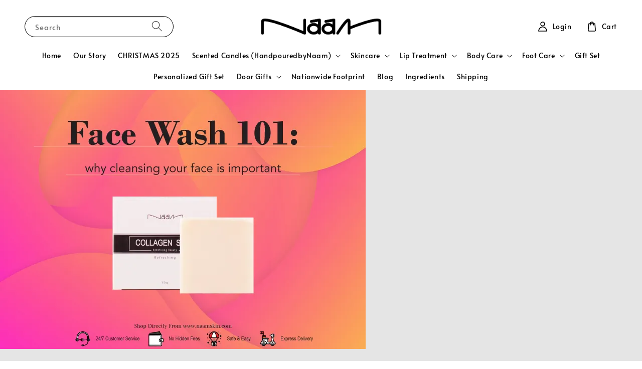

--- FILE ---
content_type: application/javascript; charset=UTF-8
request_url: https://apps.easystore.co/assets/js/star-rating/main.js
body_size: 2253
content:
document.addEventListener("DOMContentLoaded", function(event) { 
  // Star Rating input
  var classname = document.getElementsByClassName("es-icon-star");
  for (var i = 0; i < classname.length; i++) {
    classname[i].addEventListener('click', updateStarApp, false);
  }

  function updateStarApp(event){
    event.target.parentElement.setAttribute("data-star-rate",event.target.getAttribute("data-input-star"))
    var parentChild = event.target.parentElement.children;
    for (var i = 0; i < parentChild.length; i++) {
      if(parentChild[i].className == 'es-sr-input-rating'){
        parentChild[i].setAttribute("value", event.target.getAttribute("data-input-star"));
      }
    }
  }
  
});

// Star Rating AVG
function updateAvgStarRating(){
  var classname = document.getElementsByClassName("es-star-rate-avg");
  for (var i = 0; i < classname.length; i++) {
    var avgRate = classname[i].getAttribute("data-star-rate-avg")
    classname[i].innerHTML = '';

    var fullstar = '<span class="es-icon-star es-star"></span>',
    halfstar = '<span class="es-icon-star es-half-star"></span>',
    emptystar = '<span class="es-icon-star es-empty-star"></span>';

    if(avgRate >= 4.8){
      classname[i].innerHTML = fullstar + fullstar + fullstar + fullstar + fullstar;
    }else if(avgRate >= 4.3){
      classname[i].innerHTML = fullstar + fullstar + fullstar + fullstar + halfstar;
    }else if(avgRate >= 3.8){
      classname[i].innerHTML = fullstar + fullstar + fullstar + fullstar + emptystar;
    }else if(avgRate >= 3.3){
      classname[i].innerHTML = fullstar + fullstar + fullstar + halfstar + emptystar;
    }else if(avgRate >= 2.8){
      classname[i].innerHTML = fullstar + fullstar + fullstar + emptystar + emptystar;
    }else if(avgRate >= 2.3){
      classname[i].innerHTML = fullstar + fullstar + halfstar + emptystar + emptystar;
    }else if(avgRate >= 1.8){
      classname[i].innerHTML = fullstar + fullstar + emptystar + emptystar + emptystar;
    }else if(avgRate >= 1.3){
      classname[i].innerHTML = fullstar + halfstar + emptystar + emptystar + emptystar;
    }else if(avgRate >= 1){
      classname[i].innerHTML = fullstar + emptystar + emptystar + emptystar + emptystar;
    }else{
      classname[i].innerHTML = emptystar + emptystar + emptystar + emptystar + emptystar;
    }
  }
}updateAvgStarRating();

--- FILE ---
content_type: application/javascript; charset=UTF-8
request_url: https://apps.easystore.co/instagram-feed/script.js?shop=naam.easy.co&t=1767294127
body_size: 7041
content:

    var instafeed = [{"link":"https:\/\/www.instagram.com\/p\/DS949VIk328\/","caption":"Thank you for being a big part of our 2025 journey \ud83d\ude4f\n\nHere\u2019s to another year of growing, learning, and celebrating milestones together. Happy 2026! \u2728\ud83d\udcab\n\n#naamskin","img_url":"https:\/\/scontent-sin2-3.cdninstagram.com\/v\/t51.82787-15\/609374876_18439141384110965_4744078749889800763_n.jpg?stp=dst-jpg_e35_tt6&_nc_cat=107&ccb=7-5&_nc_sid=18de74&efg=eyJlZmdfdGFnIjoiRkVFRC5iZXN0X2ltYWdlX3VybGdlbi5DMyJ9&_nc_ohc=8rivC1apUc0Q7kNvwF1uuL4&_nc_oc=AdlmdHNQzTm-LDsvbz1vYWg8THNGP7nkWn-wt_7wOJ1xVyWh6cgyIUulQUpHhlkEy48&_nc_zt=23&_nc_ht=scontent-sin2-3.cdninstagram.com&edm=AM6HXa8EAAAA&_nc_gid=YZqdobFnDSPFBkOEBTeeww&oh=00_AfoPfgSHLki-BE1dqjEqqMRZR35FmBVSlcvW9cAALjxaSg&oe=695C90D9","count_like":"","count_comment":""},{"link":"https:\/\/www.instagram.com\/p\/DSrIJq_k7RV\/","caption":"May your reindeer fly high, your elf jokes land well, and your Christmas be legendary. \ud83c\udf84\n\nMerry Christmas and Happy Holidays\n\nWith love,team @naam.skin \n\n\u2603\ufe0f\ud83c\udf85","img_url":"https:\/\/scontent-sin11-2.cdninstagram.com\/v\/t51.82787-15\/604160739_18438129661110965_6996018404513837144_n.jpg?stp=dst-jpg_e35_tt6&_nc_cat=101&ccb=7-5&_nc_sid=18de74&efg=eyJlZmdfdGFnIjoiRkVFRC5iZXN0X2ltYWdlX3VybGdlbi5DMyJ9&_nc_ohc=IeuA8_YTW7MQ7kNvwEuVlHD&_nc_oc=Adn9s-EtsokglzDKlWnn4Zq-nitXHrX2HwCBQSfiSU0jkoxUq_BhwzHYAJjrspe3U6g&_nc_zt=23&_nc_ht=scontent-sin11-2.cdninstagram.com&edm=AM6HXa8EAAAA&_nc_gid=YZqdobFnDSPFBkOEBTeeww&oh=00_AfquW2VGMTlm9wh-mX8yUbPEDBDJLFJ8Z2dnOc6cph0_ew&oe=695CB30C","count_like":"","count_comment":""},{"link":"https:\/\/www.instagram.com\/p\/DSHZwkskw3s\/","caption":"Still hunting for Christmas Gifts? \n\nWe got you \ud83c\udf84\u2728\n\nNaam Christmas Gifts, wrapped with care and crafted with care. Limited sets available \n\nwww.naamskin.com\n\n#naamskin #christmasgifts #handmadeinmalaysia","img_url":"https:\/\/scontent-sin6-2.cdninstagram.com\/v\/t51.82787-15\/590975979_18436332319110965_6503093539695245212_n.jpg?stp=dst-jpg_e35_tt6&_nc_cat=109&ccb=7-5&_nc_sid=18de74&efg=eyJlZmdfdGFnIjoiQ0FST1VTRUxfSVRFTS5iZXN0X2ltYWdlX3VybGdlbi5DMyJ9&_nc_ohc=bSXjdKHUY7MQ7kNvwE3_H_F&_nc_oc=AdmNg6Ly-BmIy5XFuHYff1EYRA1rhx4C2L_1mPrYmpIUBsMQmd7zzFd98tCStSoEHCY&_nc_zt=23&_nc_ht=scontent-sin6-2.cdninstagram.com&edm=AM6HXa8EAAAA&_nc_gid=YZqdobFnDSPFBkOEBTeeww&oh=00_AfriCnwneWX1F9T6ERwrI-5dJPDEzwbznxt4fXkjaXgw3A&oe=695CA249","count_like":"","count_comment":""},{"link":"https:\/\/www.instagram.com\/p\/DR6J1AaE-dN\/","caption":"Thank you for trusting our service and our products. \ud83d\ude4c\u2764\ufe0f \n\nGet Naam Bath Bombs now at\n\nwww.naamskin.com\n\n#naamskin #bathbombmalaysia #bathbombs","img_url":"https:\/\/scontent-sin2-2.cdninstagram.com\/v\/t51.82787-15\/590961626_18435668455110965_3458003083439884217_n.jpg?stp=dst-jpg_e35_tt6&_nc_cat=103&ccb=7-5&_nc_sid=18de74&efg=eyJlZmdfdGFnIjoiQ0FST1VTRUxfSVRFTS5iZXN0X2ltYWdlX3VybGdlbi5DMyJ9&_nc_ohc=CUjXR9ZybrcQ7kNvwFO_Xk7&_nc_oc=AdmxMNmGOiZ9XSFyJQPCCXxCyx_CdiM4sGHWc3FSQdKF4yNc-S7wHAykQskx4MgFcX0&_nc_zt=23&_nc_ht=scontent-sin2-2.cdninstagram.com&edm=AM6HXa8EAAAA&_nc_gid=YZqdobFnDSPFBkOEBTeeww&oh=00_AfqkeaMyeVoEIu418_SMjfqRr7AW0sEUQCNfL2ekao2r4w&oe=695C9A5C","count_like":"","count_comment":""}]
    var html = "<h3><a href='https://www.instagram.com/naam.skin' target='_blank'>FOLLOW @naam.skin ON INSTAGRAM</a></h3>";

    html += "<ul>";
    $.each(instafeed, function(k,v) {
      html += '<li><a href="'+v['link']+ '" target="_blank">';
      if(v['count_comment'] != '' || v['caption'] != ''){
        html += '<span class="insta-overlay"><div class="insta-content">';
      }

      if(v['count_comment'] != ''){
        html +=  '<div class="insta-info-counter"><svg xmlns="http://www.w3.org/2000/svg" width="20" height="20" viewBox="0 0 50 50"><path style="text-indent:0;text-align:start;line-height:normal;text-transform:none;block-progression:tb;-inkscape-font-specification:Bitstream Vera Sans" d="M 15 7 C 7.8324839 7 2 12.832484 2 20 C 2 34.761905 18.694043 42.047119 24.375 46.78125 L 25 47.3125 L 25.625 46.78125 C 31.305957 42.047119 48 34.761905 48 20 C 48 12.832484 42.167516 7 35 7 C 30.944199 7 27.383797 8.9249177 25 11.84375 C 22.616203 8.9249177 19.055801 7 15 7 z M 15 9 C 18.835004 9 22.185693 10.969285 24.15625 13.9375 L 25 15.1875 L 25.84375 13.9375 C 27.814307 10.969285 31.164996 9 35 9 C 41.086484 9 46 13.913516 46 20 C 46 32.896733 31.592632 39.574446 25 44.78125 C 18.407368 39.574446 4 32.896733 4 20 C 4 13.913516 8.9135161 9 15 9 z" color="#000" overflow="visible" enable-background="accumulate" font-family="Bitstream Vera Sans"></path></svg>'+v['count_like']+'</div>'+
       '<div class="insta-info-counter"><svg xmlns="http://www.w3.org/2000/svg" viewBox="0 0 50 50" enable-background="new 0 0 50 50"><path style="text-indent:0;text-align:start;line-height:normal;text-transform:none;block-progression:tb;-inkscape-font-specification:Bitstream Vera Sans" d="M 7 4 C 4.2545455 4 2 6.2545455 2 9 L 2 33 C 2 35.745455 4.2545455 38 7 38 L 11.09375 38 C 11.230389 39.204771 11.215056 40.315003 10.90625 41.25 C 10.527079 42.398046 9.8220562 43.363016 8.5 44.15625 A 1.0001 1.0001 0 0 0 9 46 C 13.243507 46 18.10627 43.785512 20.5625 38 L 43 38 C 45.745455 38 48 35.745455 48 33 L 48 9 C 48 6.2545455 45.745455 4 43 4 L 7 4 z M 7 6 L 43 6 C 44.654545 6 46 7.3454545 46 9 L 46 33 C 46 34.654545 44.654545 36 43 36 L 20 36 A 1.0001 1.0001 0 0 0 19.0625 36.65625 C 17.507274 40.897777 14.731078 42.917893 11.84375 43.65625 C 12.235406 43.095806 12.603914 42.506551 12.8125 41.875 C 13.333329 40.298046 13.288467 38.570944 12.96875 36.8125 A 1.0001 1.0001 0 0 0 12 36 L 7 36 C 5.3454545 36 4 34.654545 4 33 L 4 9 C 4 7.3454545 5.3454545 6 7 6 z" color="#000" overflow="visible" enable-background="accumulate" font-family="Bitstream Vera Sans"></path></svg>'+v['count_comment']+'</div>';
      }

      if(v['count_comment'] != '' || v['caption'] != ''){
        html += '<div class="insta-info-description"><p>'+v['caption']+'</p></div></div></span>';
      }

      html +='<span class="insta-image" style="background-image: url('+v['img_url']+')"></span></a></li>';

      });
    html += "</ul>";
    $(".app83c61627e887eaeb-image-gallery").addClass('row-of-4');
    $(".app83c61627e887eaeb-image-gallery").html(html);
